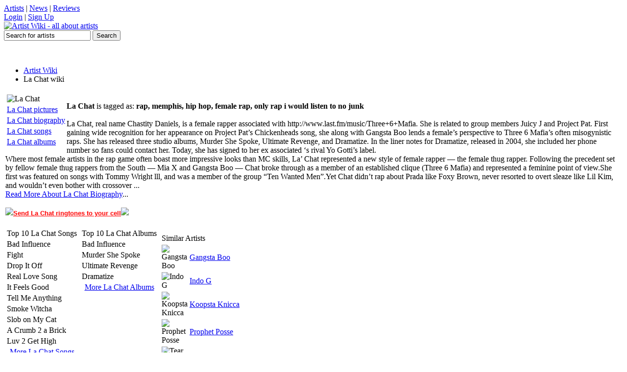

--- FILE ---
content_type: text/html; charset=utf-8
request_url: https://artistwiki.com/la-chat
body_size: 2866
content:

<!DOCTYPE html PUBLIC "-//W3C//DTD XHTML 1.0 Transitional//EN" "http://www.w3.org/TR/xhtml1/DTD/xhtml1-transitional.dtd">
<html xmlns="http://www.w3.org/1999/xhtml" xml:lang="en" lang="en">

<head>
<title>La Chat Wiki, biography, pictures, La Chat songs & albums</title>
<meta http-equiv='Content-Type' content='text/html; charset=utf-8'>
<meta name='description' content='La Chat wiki, biography, discography, La Chat pictures,  how old is La Chat, music and more about La Chat'>
<meta name='keywords' content='La Chat wiki, La Chat songs, La Chat pictures, La Chat biography, how old is La Chat, discography, albums, songs, La Chat'>
<link rel='shortcut icon' href='/favicon.ico'>
<link rel='stylesheet' href='/inc/styles2.css' type='text/css'>
</head>

<body>


<div id='topbarW'><div id='topbar'>
<div id='tl'><a href='#'>Artists</a> | <a href='#'>News</a> | <a href='#'>Reviews</a></div>
<div id='tr'><a href='#'>Login</a> | <a href='#'>Sign Up</a></div>
</div></div>
<div id='topW'><div id='top'>
	<a href='/'><img src="https://artistwiki.com/images/logo.png" alt='Artist Wiki - all about artists' title='Artist Wiki - all about artists'></a>
	<div id='serW'>
	<form name='sForm' id='sForm' action='/search.php'>
		<input type='text' name='q' id='serbox' value='Search for artists' onfocus="if(this.value=='Search for artists')(this.value='');" onblur="if(this.value=='')(this.value='Search for artists');" />
		<input type='submit' name='submit' id='subbut' value='Search' />
	</form>
	</div>
</div></div>
<div class='clr'></div>

<br /><center>
<script language="javascript" src="https://media.fastclick.net/w/get.media?sid=57792&m=1&tp=5&d=j&t=n"></script>
<noscript><a href="http://media.fastclick.net/w/click.here?sid=57792&m=1&c=1" target="_blank">
<img src="http://media.fastclick.net/w/get.media?sid=57792&m=1&tp=5&d=s&c=1" width=728 height=90 border=1></a></noscript>
</center><br />


<div id='mainW'>
	<div id='navbar'>
		<ul>
			<li><a href='/'>Artist Wiki</a></li>
	<li class='current'>La Chat wiki</li>
		</ul>
	</div>
<table><tr><td>
	<table class='artmenu' align='left'>
	<tr><td><img src='/images/artists/la-chat.jpg' alt='La Chat' title='La Chat' align='left'></td></tr>
	<tr><td><a href='/la-chat/pictures'>La Chat pictures</a></td></tr>
	<tr><td><a href='/la-chat/biography'>La Chat biography</a></td></tr>
	<tr><td><a href='/la-chat/songs'>La Chat songs</a></td></tr>
	<tr><td><a href='/la-chat/albums'>La Chat albums</a></td></tr>
	</table><br>
	<b>La Chat</b> is tagged as: <b>rap, memphis, hip hop, female rap, only rap i would listen to no junk</b><br><br>
	La Chat, real name Chastity Daniels, is a female rapper associated with http://www.last.fm/music/Three+6+Mafia. She is related to group members Juicy J and Project Pat. First gaining wide recognition for her appearance on Project Pat’s Chickenheads song, she along with Gangsta Boo lends a female’s perspective to Three 6 Mafia’s often misogynistic raps. She has released three studio albums, Murder She Spoke, Ultimate Revenge, and Dramatize. In the liner notes for Dramatize, released in 2004, she included her phone number so fans could contact her. Today, she has signed to her ex associated ‘s rival Yo Gotti’s label.<br>Where most female artists in the rap game often boast more impressive looks than MC skills, La&#8217; Chat represented a new style of female rapper &mdash; the female thug rapper. Following the precedent set by fellow female thug rappers from the South &mdash; Mia X and Gangsta Boo &mdash; Chat broke through as a member of an established clique (Three 6 Mafia) and represented a feminine point of view.She first was featured on songs with Tommy Wright lll, and was a member of the group &#8220;Ten Wanted Men&#8221;.Yet Chat didn&#8217;t rap about Prada like Foxy Brown, never resorted to overt sleaze like Lil Kim, and wouldn&#8217;t even bother with crossover ...<br><a href='/la-chat/biography'>Read More About La Chat Biography</a>...<br><br>
	<img src='/images/phonel_ani.gif'><a rel='nofollow' href='http://mywatchtones.com/inc/do.php?s=artistwiki_1&q=La Chat' target='_blank' style='font:bold 13px arial;color:red;'>Send La Chat ringtones to your cell</a><img src='/images/phoner_ani.gif'>
	</td></tr></table><p>
	<table><tr><td valign='top'><table class='listtable' align='left'><tr><td class='listtable_h'>Top 10 La Chat Songs</td></tr><tr><td class='listtable_td'>Bad Influence</td></tr><tr><td class='listtable_td'>Fight</td></tr><tr><td class='listtable_td'>Drop It Off</td></tr><tr><td class='listtable_td'>Real Love Song</td></tr><tr><td class='listtable_td'>It Feels Good</td></tr><tr><td class='listtable_td'>Tell Me Anything</td></tr><tr><td class='listtable_td'>Smoke Witcha</td></tr><tr><td class='listtable_td'>Slob on My Cat</td></tr><tr><td class='listtable_td'>A Crumb 2 a Brick</td></tr><tr><td class='listtable_td'>Luv 2 Get High</td></tr><tr><td class='listtable_td' align='center'><a href='/la-chat/songs'>More La Chat Songs</a></td></tr></table></td><td valign='top'><table class='listtable'><tr><td class='listtable_h'>Top 10 La Chat Albums</td></tr><tr><td class='listtable_td'>Bad Influence</td></tr><tr><td class='listtable_td'>Murder She Spoke</td></tr><tr><td class='listtable_td'>Ultimate Revenge</td></tr><tr><td class='listtable_td'>Dramatize</td></tr><tr><td class='listtable_td' align='center'><a href='/la-chat/albums'>More La Chat Albums</a></td></tr></table></td><td valign='top'><script language="javascript" src="https://media.fastclick.net/w/get.media?sid=57792&m=6&tp=8&d=j&t=n"></script>
<noscript><a href="http://media.fastclick.net/w/click.here?sid=57792&m=6&c=1" target="_blank">
<img src="http://media.fastclick.net/w/get.media?sid=57792&m=6&tp=8&d=s&c=1" width=300 height=250 border=1></a></noscript><table class='listtable' style='width:306px;margin-top:10px;'><tr><td class='listtable_h' colspan='2'>Similar Artists</td></tr><tr><td class='listtable_td' width='32'><img src='/images/artists/gangsta-boo-30.jpg' alt='Gangsta Boo'></td><td class='listtable_td'><a href='/gangsta-boo'>Gangsta Boo</a></td></tr><tr><td class='listtable_td' width='32'><img src='/images/artists/indo-g-30.jpg' alt='Indo G'></td><td class='listtable_td'><a href='/indo-g'>Indo G</a></td></tr><tr><td class='listtable_td' width='32'><img src='/images/artists/koopsta-knicca-30.jpg' alt='Koopsta Knicca'></td><td class='listtable_td'><a href='/koopsta-knicca'>Koopsta Knicca</a></td></tr><tr><td class='listtable_td' width='32'><img src='/images/artists/prophet-posse-30.jpg' alt='Prophet Posse'></td><td class='listtable_td'><a href='/prophet-posse'>Prophet Posse</a></td></tr><tr><td class='listtable_td' width='32'><img src='/images/artists/tear-da-club-up-thugs-30.jpg' alt='Tear Da Club Up Thugs'></td><td class='listtable_td'><a href='/tear-da-club-up-thugs'>Tear Da Club Up Thugs</a></td></tr><tr><td class='listtable_td' width='32'><img src='/images/artists/frayser-boy-30.jpg' alt='Frayser Boy'></td><td class='listtable_td'><a href='/frayser-boy'>Frayser Boy</a></td></tr><tr><td class='listtable_td' width='32'><img src='/images/artists/three-6-mafia-30.jpg' alt='Three 6 Mafia'></td><td class='listtable_td'><a href='/three-6-mafia'>Three 6 Mafia</a></td></tr></table></td></tr></table>
</div>


<table class='latser' align='center'><tr><td><a href='/soul-sevenkim-wilson'>soul seven;kim wilson</a> / <a href='/jeffrey-wrightbill-sims-jr'>jeffrey wright;bill sims, jr.</a> / <a href='/g-funk'>g-funk</a> / <a href='/masterp'>master.p</a> / <a href='/aicelle-santos'>aicelle santos</a> / <a href='/gretchen-barreto'>gretchen barreto</a> / <a href='/soldiers-of-fortune'>soldiers of fortune</a> / <a href='/spectrals'>spectrals</a> / <a href='/grupo-salvaje'>grupo salvaje</a> / <a href='/congotronics-vs-rockers'>congotronics vs rockers</a></td></tr></table>

<table class='foot' align='center'><tr><td>Copyright &copy; ArtistWiki.com 2009 - 2022 - All Rights Reserved 0.005 - <a href='/page.php?privacy'>privacy policies</a> | <a href='/page.php?contact'>contact</a></td></tr></table>
<!-- Google tag (gtag.js) -->
<script async src="https://www.googletagmanager.com/gtag/js?id=G-YD6QE4WGBF"></script>
<script>
  window.dataLayer = window.dataLayer || [];
  function gtag(){dataLayer.push(arguments);}
  gtag('js', new Date());

  gtag('config', 'G-YD6QE4WGBF');
</script>

<script defer src="https://static.cloudflareinsights.com/beacon.min.js/vcd15cbe7772f49c399c6a5babf22c1241717689176015" integrity="sha512-ZpsOmlRQV6y907TI0dKBHq9Md29nnaEIPlkf84rnaERnq6zvWvPUqr2ft8M1aS28oN72PdrCzSjY4U6VaAw1EQ==" data-cf-beacon='{"version":"2024.11.0","token":"0c0052d66a6342deb56b5e62247e5e4b","r":1,"server_timing":{"name":{"cfCacheStatus":true,"cfEdge":true,"cfExtPri":true,"cfL4":true,"cfOrigin":true,"cfSpeedBrain":true},"location_startswith":null}}' crossorigin="anonymous"></script>
</body>
</html>